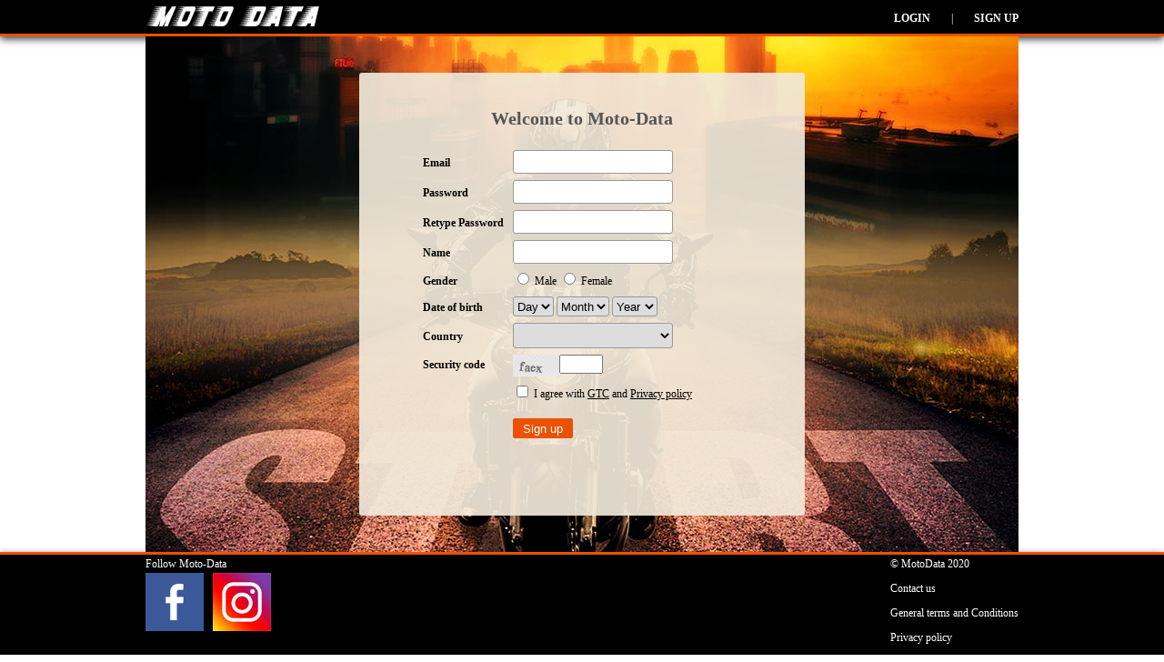

--- FILE ---
content_type: text/html; charset=utf-8
request_url: https://www.moto-data.net/account/register/bike:10589
body_size: 6432
content:
<!DOCTYPE html>
        <html lang="en" xml:lang="en">
<head>
	

<link rel="icon" href="https://www.moto-data.net/favicon.ico" type="image/x-icon"/>
<link rel="shortcut icon" href="https://www.moto-data.net/favicon.ico" type="image/x-icon"/>

<meta http-equiv="content-type" content="text/html; charset=utf-8" />
<meta http-equiv="Content-Style-Type" content="text/css" />

<meta http-equiv="pragma" content="no-cache" />
<meta http-equiv="cache-control" content="no-cache" />
<meta name="robots" content="index, follow" />

<base href="https://www.moto-data.net/" />

<meta http-equiv="X-UA-Compatible" content="IE=edge">
<meta name="viewport" content="width=device-width, initial-scale=1">

<link href="css/default.css?20" rel="stylesheet" type="text/css" media="all" />
<!-- HTML5 shim and Respond.js for IE8 support of HTML5 elements and media queries -->
<!--[if lt IE 9]>
<script src="https://oss.maxcdn.com/html5shiv/3.7.2/html5shiv.min.js"></script>
<script src="https://oss.maxcdn.com/respond/1.4.2/respond.min.js"></script>
<![endif]-->

<link rel="alternate" type="application/rss+xml" title="MotoData" href="https://www.moto-data.net/rss" />




<link rel="apple-touch-icon" sizes="57x57" href="/img/fav/apple-icon-57x57.png">
<link rel="apple-touch-icon" sizes="60x60" href="/img/fav/apple-icon-60x60.png">
<link rel="apple-touch-icon" sizes="72x72" href="/img/fav/apple-icon-72x72.png">
<link rel="apple-touch-icon" sizes="76x76" href="/img/fav/apple-icon-76x76.png">
<link rel="apple-touch-icon" sizes="114x114" href="/img/fav/apple-icon-114x114.png">
<link rel="apple-touch-icon" sizes="120x120" href="/img/fav/apple-icon-120x120.png">
<link rel="apple-touch-icon" sizes="144x144" href="/img/fav/apple-icon-144x144.png">
<link rel="apple-touch-icon" sizes="152x152" href="/img/fav/apple-icon-152x152.png">
<link rel="apple-touch-icon" sizes="180x180" href="/img/fav/apple-icon-180x180.png">
<link rel="icon" type="image/png" sizes="192x192"  href="/img/fav/android-icon-192x192.png">
<link rel="icon" type="image/png" sizes="32x32" href="/img/fav/favicon-32x32.png">
<link rel="icon" type="image/png" sizes="96x96" href="/img/fav/favicon-96x96.png">
<link rel="icon" type="image/png" sizes="16x16" href="/img/fav/favicon-16x16.png">

<link rel="icon" href="https://www.moto-data.net/favicon.ico" type="image/x-icon"/>
<link rel="shortcut icon" href="https://www.moto-data.net/favicon.ico" type="image/x-icon"/>

<link rel="manifest" href="https://www.moto-data.net/img/fav/manifest.json">
<meta name="msapplication-TileColor" content="#ffffff">
<meta name="msapplication-TileImage" content="/img/fav/ms-icon-144x144.png">
<meta name="theme-color" content="#ffffff">


<script type="text/javascript">
	var base = 'https://www.moto-data.net/';
	var isLogged = false;
</script>

<link rel="dns-prefetch" href="//www.google-analytics.com">



	
	
	<title>Welcome to MotoData world </title>
	<link rel="canonical" href="https://www.moto-data.net/account/register" />
	<meta content="" name="description" />
	<meta content="" name="keywords" />
	<meta name="robots" content="noindex" />
	<meta http-equiv="cache-control" content="no-cache" />


	
	<style>

		#map{
			height: 400px;
			width:100%;
		}

		#floating-panel {
			position: absolute;
			top: 10px;
			left: 25%;
			z-index: 5;
			background-color: #fff;
			padding: 5px;
			border: 1px solid #999;
			text-align: center;
			font-family: 'Roboto','sans-serif';
			line-height: 30px;
			padding-left: 10px;
		}
		#floating-panel {
			position: absolute;
			top: 5px;
			left: 50%;
			margin-left: -180px;
			width: 350px;
			z-index: 5;
			background-color: #fff;
			padding: 5px;
			border: 1px solid #999;
		}
		#latlng {
			width: 225px;
		}


		main{
			/*background: url('img/sliders/start1.jpg') center center;*/
			/*background-color:#000;*/
		}

		section{
			background: url('img/sliders/start2.jpg') center center;
		}

	</style>


		<script async defer crossorigin="anonymous"
				src="https://connect.facebook.net/en_US/sdk.js#xfbml=1&autoLogAppEvents=1&version=v9.0&appId=416763679510264"
				nonce="BRpWasjz"></script>


		<script type="text/javascript">

			function statusChangeCallback(response) {  // Called with the results from FB.getLoginStatus().
				console.log('statusChangeCallback');
				console.log(response);                   // The current login status of the person.
				if (response.status === 'connected') {   // Logged into your webpage and Facebook.
					/*
					 console.log('Welcome!  Fetching your information.... ');
					 FB.api('/me', {fields: 'name,email,picture', redirect_uri:'https://www.autodata1.com/en/account/oauth/facebook'}, function(response) {
					 console.log('Successful login for: ' + response.name+', '+response.email+', '+response.id);
					 console.log('Response: '+JSON.stringify(response));
					 });
					 */

					var bikes = $('#bikes').val();
					if(bikes!=''){
						response.bikes = bikes;
					}

					// sndtbnd
					var url = base+'account/oauthLogin/facebook';

					$.post(
							url,
							response,
							function( data ){
								if(data.status==1){
									window.location.replace(base+'account/profile/i:'+data.driver_id);

								}else{
									alert(data.error_message);
								}
							},
							'json'
					);


				} else {                                 // Not logged into your webpage or we are unable to tell.
					alert('Error during loging process, please try again.');
				}
			}

			function checkLoginState() {               // Called when a person is finished with the Login Button.
				FB.getLoginStatus(function(response) {   // See the onlogin handler
					statusChangeCallback(response);
				});
			}


			function logOut(){
				FB.logout(function(response) {
					console.log('Logged out:'+Object.values(response));
				});
			}

			function login(){
				FB.login(function(response) {
					// handle the response
				}, {scope: 'public_profile,email', redirect_uri:'https://www.moto-data.net/account/oauth/facebook'});
			}
		</script>
	

</head>
<body>

	

    <!-- Global site tag (gtag.js) - Google Analytics -->
    <script async src="https://www.googletagmanager.com/gtag/js?id=UA-158429057-1"></script>
    <script>
        window.dataLayer = window.dataLayer || [];
        function gtag(){dataLayer.push(arguments);}
        gtag('js', new Date());

        gtag('config', 'UA-158429057-1');
    </script>




<header class="colored">
    <div class="wrapper">
        <a href="https://www.moto-data.net/">
            <img width="194" height="28" src="img/moto-data-logo-white.png" alt="Moto-Data" />
        </a>




                    <ul id="submenu" class="rider-menu">
                <li>
                    <a class="submenu" href="https://www.moto-data.net/account/login">Login</a>
                </li>
                <li>|</li>
                <li>
                    <a class="submenu" href="https://www.moto-data.net/account/register">Sign up</a>
                </li>

            </ul>
        
    </div>
</header>

<main>

		<section class="wrapper">


			<div class="form-box">
				<h1 class="rider">Welcome to Moto-Data</h1>

								

								<div class="enroll-one-col">
					<form method="post" action="https://www.moto-data.net/account/register/bike:10589">
						<input id="bikes" type="hidden" class="field enroll-field" name="bikes[]" value="10589" />
						<table class="form" id="address">
														<tr>
								<td class="label">Email</td>
								<td class="value">
									<input class="field enroll-field" name="email" value="" id="email" />
								</td>
							</tr>
							<tr>
								<td class="label">Password</td>
								<td class="value">
									<input class="field enroll-field"  type="password" name="password1" id="password1" />
								</td>
							</tr>
							<tr>
								<td class="label">Retype Password</td>
								<td class="value">
									<input class="field enroll-field" type="password" name="password2" id="password2" />
								</td>
							</tr>
							<tr>
								<td class="label">Name</td>
								<td class="value" >
									<input class="field enroll-field" name="name" value="" id="name" />
								</td>
							</tr>
							<tr>
								<td class="label">Gender</td>
								<td class="value" >
									<label>
										<input  type="radio" class="field" name="gender" value="m" />
										Male
									</label>
									<label>
										<input  type="radio" class="field" name="gender" value="f" />
										Female
									</label>
								</td>
							</tr>

							<tr>
								<td class="label">Date of birth</td>
								<td class="value">

									<select class="field enroll-field-sel" name="date_day">
										<option>Day</option>
																					<option >
												1
											</option>
																					<option >
												2
											</option>
																					<option >
												3
											</option>
																					<option >
												4
											</option>
																					<option >
												5
											</option>
																					<option >
												6
											</option>
																					<option >
												7
											</option>
																					<option >
												8
											</option>
																					<option >
												9
											</option>
																					<option >
												10
											</option>
																					<option >
												11
											</option>
																					<option >
												12
											</option>
																					<option >
												13
											</option>
																					<option >
												14
											</option>
																					<option >
												15
											</option>
																					<option >
												16
											</option>
																					<option >
												17
											</option>
																					<option >
												18
											</option>
																					<option >
												19
											</option>
																					<option >
												20
											</option>
																					<option >
												21
											</option>
																					<option >
												22
											</option>
																					<option >
												23
											</option>
																					<option >
												24
											</option>
																					<option >
												25
											</option>
																					<option >
												26
											</option>
																					<option >
												27
											</option>
																					<option >
												28
											</option>
																					<option >
												29
											</option>
																					<option >
												30
											</option>
																					<option >
												31
											</option>
																			</select>

									<select class="field enroll-field-sel" name="date_month">
										<option>Month</option>
																					<option >
												1
											</option>
																					<option >
												2
											</option>
																					<option >
												3
											</option>
																					<option >
												4
											</option>
																					<option >
												5
											</option>
																					<option >
												6
											</option>
																					<option >
												7
											</option>
																					<option >
												8
											</option>
																					<option >
												9
											</option>
																					<option >
												10
											</option>
																					<option >
												11
											</option>
																					<option >
												12
											</option>
																			</select>
																		<select class="field enroll-field-sel" name="date_year">
										<option>Year</option>
																					<option >
												2011
											</option>
																					<option >
												2010
											</option>
																					<option >
												2009
											</option>
																					<option >
												2008
											</option>
																					<option >
												2007
											</option>
																					<option >
												2006
											</option>
																					<option >
												2005
											</option>
																					<option >
												2004
											</option>
																					<option >
												2003
											</option>
																					<option >
												2002
											</option>
																					<option >
												2001
											</option>
																					<option >
												2000
											</option>
																					<option >
												1999
											</option>
																					<option >
												1998
											</option>
																					<option >
												1997
											</option>
																					<option >
												1996
											</option>
																					<option >
												1995
											</option>
																					<option >
												1994
											</option>
																					<option >
												1993
											</option>
																					<option >
												1992
											</option>
																					<option >
												1991
											</option>
																					<option >
												1990
											</option>
																					<option >
												1989
											</option>
																					<option >
												1988
											</option>
																					<option >
												1987
											</option>
																					<option >
												1986
											</option>
																					<option >
												1985
											</option>
																					<option >
												1984
											</option>
																					<option >
												1983
											</option>
																					<option >
												1982
											</option>
																					<option >
												1981
											</option>
																					<option >
												1980
											</option>
																					<option >
												1979
											</option>
																					<option >
												1978
											</option>
																					<option >
												1977
											</option>
																					<option >
												1976
											</option>
																					<option >
												1975
											</option>
																					<option >
												1974
											</option>
																					<option >
												1973
											</option>
																					<option >
												1972
											</option>
																					<option >
												1971
											</option>
																					<option >
												1970
											</option>
																					<option >
												1969
											</option>
																					<option >
												1968
											</option>
																					<option >
												1967
											</option>
																					<option >
												1966
											</option>
																					<option >
												1965
											</option>
																					<option >
												1964
											</option>
																					<option >
												1963
											</option>
																					<option >
												1962
											</option>
																					<option >
												1961
											</option>
																					<option >
												1960
											</option>
																					<option >
												1959
											</option>
																					<option >
												1958
											</option>
																					<option >
												1957
											</option>
																					<option >
												1956
											</option>
																					<option >
												1955
											</option>
																					<option >
												1954
											</option>
																					<option >
												1953
											</option>
																					<option >
												1952
											</option>
																					<option >
												1951
											</option>
																					<option >
												1950
											</option>
																					<option >
												1949
											</option>
																					<option >
												1948
											</option>
																					<option >
												1947
											</option>
																					<option >
												1946
											</option>
																					<option >
												1945
											</option>
																					<option >
												1944
											</option>
																					<option >
												1943
											</option>
																					<option >
												1942
											</option>
																					<option >
												1941
											</option>
																					<option >
												1940
											</option>
																					<option >
												1939
											</option>
																					<option >
												1938
											</option>
																					<option >
												1937
											</option>
																					<option >
												1936
											</option>
																					<option >
												1935
											</option>
																					<option >
												1934
											</option>
																					<option >
												1933
											</option>
																					<option >
												1932
											</option>
																					<option >
												1931
											</option>
																					<option >
												1930
											</option>
																					<option >
												1929
											</option>
																					<option >
												1928
											</option>
																					<option >
												1927
											</option>
																					<option >
												1926
											</option>
																					<option >
												1925
											</option>
																					<option >
												1924
											</option>
																					<option >
												1923
											</option>
																					<option >
												1922
											</option>
																			</select>

								</td>

							</tr>


														<tr>
								<td class="label">Country</td>
								<td class="value">
									
									<select class="enroll-field" name="country" id="country">
										<option></option>
																					<option  value="AF">Afghanistan</option>
																					<option  value="AL">Albania</option>
																					<option  value="DZ">Algeria</option>
																					<option  value="AS">American Samoa</option>
																					<option  value="AD">Andorra</option>
																					<option  value="AO">Angola</option>
																					<option  value="AI">Anguilla</option>
																					<option  value="AQ">Antarctica</option>
																					<option  value="AG">Antigua and Barbuda</option>
																					<option  value="AR">Argentina</option>
																					<option  value="AM">Armenia</option>
																					<option  value="AW">Aruba</option>
																					<option  value="AU">Australia</option>
																					<option  value="AT">Austria</option>
																					<option  value="AZ">Azerbaijan</option>
																					<option  value="BS">Bahamas</option>
																					<option  value="BH">Bahrain</option>
																					<option  value="BD">Bangladesh</option>
																					<option  value="BB">Barbados</option>
																					<option  value="BY">Belarus</option>
																					<option  value="BE">Belgium</option>
																					<option  value="BZ">Belize</option>
																					<option  value="BJ">Benin</option>
																					<option  value="BM">Bermuda</option>
																					<option  value="BT">Bhutan</option>
																					<option  value="BO">Bolivia</option>
																					<option  value="BA">Bosnia and Herzegovina</option>
																					<option  value="BW">Botswana</option>
																					<option  value="BV">Bouvet Island</option>
																					<option  value="BR">Brazil</option>
																					<option  value="IO">British Indian Ocean Territory</option>
																					<option  value="BN">Brunei Darussalam</option>
																					<option  value="BG">Bulgaria</option>
																					<option  value="BF">Burkina Faso</option>
																					<option  value="BI">Burundi</option>
																					<option  value="KH">Cambodia</option>
																					<option  value="CM">Cameroon</option>
																					<option  value="CA">Canada</option>
																					<option  value="CV">Cape Verde</option>
																					<option  value="KY">Cayman Islands</option>
																					<option  value="CF">Central African Republic</option>
																					<option  value="TD">Chad</option>
																					<option  value="CL">Chile</option>
																					<option  value="CN">China</option>
																					<option  value="CX">Christmas Island</option>
																					<option  value="CC">Cocos (Keeling) Islands</option>
																					<option  value="CO">Colombia</option>
																					<option  value="KM">Comoros</option>
																					<option  value="CG">Congo</option>
																					<option  value="CD">Congo, the Democratic Republic of the</option>
																					<option  value="CK">Cook Islands</option>
																					<option  value="CR">Costa Rica</option>
																					<option  value="CI">Cote D&#039;Ivoire</option>
																					<option  value="HR">Croatia</option>
																					<option  value="CU">Cuba</option>
																					<option  value="CY">Cyprus</option>
																					<option  value="CZ">Czech Republic</option>
																					<option  value="DK">Denmark</option>
																					<option  value="DJ">Djibouti</option>
																					<option  value="DM">Dominica</option>
																					<option  value="DO">Dominican Republic</option>
																					<option  value="EC">Ecuador</option>
																					<option  value="EG">Egypt</option>
																					<option  value="SV">El Salvador</option>
																					<option  value="GQ">Equatorial Guinea</option>
																					<option  value="ER">Eritrea</option>
																					<option  value="EE">Estonia</option>
																					<option  value="ET">Ethiopia</option>
																					<option  value="FK">Falkland Islands (Malvinas)</option>
																					<option  value="FO">Faroe Islands</option>
																					<option  value="FJ">Fiji</option>
																					<option  value="FI">Finland</option>
																					<option  value="FR">France</option>
																					<option  value="GF">French Guiana</option>
																					<option  value="PF">French Polynesia</option>
																					<option  value="TF">French Southern Territories</option>
																					<option  value="GA">Gabon</option>
																					<option  value="GM">Gambia</option>
																					<option  value="GE">Georgia</option>
																					<option  value="DE">Germany</option>
																					<option  value="GH">Ghana</option>
																					<option  value="GI">Gibraltar</option>
																					<option  value="GR">Greece</option>
																					<option  value="GL">Greenland</option>
																					<option  value="GD">Grenada</option>
																					<option  value="GP">Guadeloupe</option>
																					<option  value="GU">Guam</option>
																					<option  value="GT">Guatemala</option>
																					<option  value="GN">Guinea</option>
																					<option  value="GW">Guinea-Bissau</option>
																					<option  value="GY">Guyana</option>
																					<option  value="HT">Haiti</option>
																					<option  value="HM">Heard Island and Mcdonald Islands</option>
																					<option  value="VA">Holy See (Vatican City State)</option>
																					<option  value="HN">Honduras</option>
																					<option  value="HK">Hong Kong</option>
																					<option  value="HU">Hungary</option>
																					<option  value="IS">Iceland</option>
																					<option  value="IN">India</option>
																					<option  value="ID">Indonesia</option>
																					<option  value="IR">Iran, Islamic Republic of</option>
																					<option  value="IQ">Iraq</option>
																					<option  value="IE">Ireland</option>
																					<option  value="IL">Israel</option>
																					<option  value="IT">Italy</option>
																					<option  value="JM">Jamaica</option>
																					<option  value="JP">Japan</option>
																					<option  value="JO">Jordan</option>
																					<option  value="KZ">Kazakhstan</option>
																					<option  value="KE">Kenya</option>
																					<option  value="KI">Kiribati</option>
																					<option  value="KP">Korea, Democratic People&#039;s Republic of</option>
																					<option  value="KR">Korea, Republic of</option>
																					<option  value="KW">Kuwait</option>
																					<option  value="KG">Kyrgyzstan</option>
																					<option  value="LA">Lao People&#039;s Democratic Republic</option>
																					<option  value="LV">Latvia</option>
																					<option  value="LB">Lebanon</option>
																					<option  value="LS">Lesotho</option>
																					<option  value="LR">Liberia</option>
																					<option  value="LY">Libyan Arab Jamahiriya</option>
																					<option  value="LI">Liechtenstein</option>
																					<option  value="LT">Lithuania</option>
																					<option  value="LU">Luxembourg</option>
																					<option  value="MO">Macao</option>
																					<option  value="MK">Macedonia, the Former Yugoslav Republic of</option>
																					<option  value="MG">Madagascar</option>
																					<option  value="MW">Malawi</option>
																					<option  value="MY">Malaysia</option>
																					<option  value="MV">Maldives</option>
																					<option  value="ML">Mali</option>
																					<option  value="MT">Malta</option>
																					<option  value="MH">Marshall Islands</option>
																					<option  value="MQ">Martinique</option>
																					<option  value="MR">Mauritania</option>
																					<option  value="MU">Mauritius</option>
																					<option  value="YT">Mayotte</option>
																					<option  value="MX">Mexico</option>
																					<option  value="FM">Micronesia, Federated States of</option>
																					<option  value="MD">Moldova, Republic of</option>
																					<option  value="MC">Monaco</option>
																					<option  value="MN">Mongolia</option>
																					<option  value="MS">Montserrat</option>
																					<option  value="MA">Morocco</option>
																					<option  value="MZ">Mozambique</option>
																					<option  value="MM">Myanmar</option>
																					<option  value="NA">Namibia</option>
																					<option  value="NR">Nauru</option>
																					<option  value="NP">Nepal</option>
																					<option  value="NL">Netherlands</option>
																					<option  value="AN">Netherlands Antilles</option>
																					<option  value="NC">New Caledonia</option>
																					<option  value="NZ">New Zealand</option>
																					<option  value="NI">Nicaragua</option>
																					<option  value="NE">Niger</option>
																					<option  value="NG">Nigeria</option>
																					<option  value="NU">Niue</option>
																					<option  value="NF">Norfolk Island</option>
																					<option  value="MP">Northern Mariana Islands</option>
																					<option  value="NO">Norway</option>
																					<option  value="OM">Oman</option>
																					<option  value="PK">Pakistan</option>
																					<option  value="PW">Palau</option>
																					<option  value="PS">Palestinian Territory, Occupied</option>
																					<option  value="PA">Panama</option>
																					<option  value="PG">Papua New Guinea</option>
																					<option  value="PY">Paraguay</option>
																					<option  value="PE">Peru</option>
																					<option  value="PH">Philippines</option>
																					<option  value="PN">Pitcairn</option>
																					<option  value="PL">Poland</option>
																					<option  value="PT">Portugal</option>
																					<option  value="PR">Puerto Rico</option>
																					<option  value="QA">Qatar</option>
																					<option  value="RE">Reunion</option>
																					<option  value="RO">Romania</option>
																					<option  value="RU">Russian Federation</option>
																					<option  value="RW">Rwanda</option>
																					<option  value="SH">Saint Helena</option>
																					<option  value="KN">Saint Kitts and Nevis</option>
																					<option  value="LC">Saint Lucia</option>
																					<option  value="PM">Saint Pierre and Miquelon</option>
																					<option  value="VC">Saint Vincent and the Grenadines</option>
																					<option  value="WS">Samoa</option>
																					<option  value="SM">San Marino</option>
																					<option  value="ST">Sao Tome and Principe</option>
																					<option  value="SA">Saudi Arabia</option>
																					<option  value="SN">Senegal</option>
																					<option  value="CS">Serbia and Montenegro</option>
																					<option  value="SC">Seychelles</option>
																					<option  value="SL">Sierra Leone</option>
																					<option  value="SG">Singapore</option>
																					<option  value="SK">Slovakia</option>
																					<option  value="SI">Slovenia</option>
																					<option  value="SB">Solomon Islands</option>
																					<option  value="SO">Somalia</option>
																					<option  value="ZA">South Africa</option>
																					<option  value="GS">South Georgia and the South Sandwich Islands</option>
																					<option  value="ES">Spain</option>
																					<option  value="LK">Sri Lanka</option>
																					<option  value="SD">Sudan</option>
																					<option  value="SR">Suriname</option>
																					<option  value="SJ">Svalbard and Jan Mayen</option>
																					<option  value="SZ">Swaziland</option>
																					<option  value="SE">Sweden</option>
																					<option  value="CH">Switzerland</option>
																					<option  value="SY">Syrian Arab Republic</option>
																					<option  value="TW">Taiwan, Province of China</option>
																					<option  value="TJ">Tajikistan</option>
																					<option  value="TZ">Tanzania, United Republic of</option>
																					<option  value="TH">Thailand</option>
																					<option  value="TL">Timor-Leste</option>
																					<option  value="TG">Togo</option>
																					<option  value="TK">Tokelau</option>
																					<option  value="TO">Tonga</option>
																					<option  value="TT">Trinidad and Tobago</option>
																					<option  value="TN">Tunisia</option>
																					<option  value="TR">Turkey</option>
																					<option  value="TM">Turkmenistan</option>
																					<option  value="TC">Turks and Caicos Islands</option>
																					<option  value="TV">Tuvalu</option>
																					<option  value="UG">Uganda</option>
																					<option  value="UA">Ukraine</option>
																					<option  value="AE">United Arab Emirates</option>
																					<option  value="GB">United Kingdom</option>
																					<option  value="US">United States</option>
																					<option  value="UM">United States Minor Outlying Islands</option>
																					<option  value="UY">Uruguay</option>
																					<option  value="UZ">Uzbekistan</option>
																					<option  value="VU">Vanuatu</option>
																					<option  value="VE">Venezuela</option>
																					<option  value="VN">Viet Nam</option>
																					<option  value="VG">Virgin Islands, British</option>
																					<option  value="VI">Virgin Islands, U.s.</option>
																					<option  value="WF">Wallis and Futuna</option>
																					<option  value="EH">Western Sahara</option>
																					<option  value="YE">Yemen</option>
																					<option  value="ZM">Zambia</option>
																					<option  value="ZW">Zimbabwe</option>
																			</select>

								</td>

							</tr>
							<tr>
								<td class="label">Security code</td>
								<td class="value">
									<img class="fleft" height="24" src="/app/libs/captcha/simple.captcha.php?_CAPTCHA&amp;t=0.03676100+1768795111" />
									<input type="text" name="captcha" maxlength="4" style="width:40px" />
								</td>
							</tr>
							<tr>
								<td class="label"></td>
								<td class="value">

									<label>
										<input type="checkbox" name="legal" />
										I agree with
										<a class="undrln" href="https://www.moto-data.net/legal/gtc">GTC</a>
										and
										<a class="undrln" href="https://www.moto-data.net/legal/privacy">Privacy policy</a>
									</label>
								</td>
							</tr>
							<tr>
								<td></td>
								<td class="buttons">
									<input class="btn-default" name="register" type="submit" value="Sign up" />
								</td>
							</tr>
							<tr>
								<td></td>
								<td class="buttons">
									<div class="fb-login-button" data-size="medium" data-button-type="login_with" data-layout="default"  data-use-continue-as="false" data-width=""
										 scope="public_profile,email"
										 onlogin="checkLoginState();"></div>
								</td>
							</tr>
						</table>
					</form>

				</div>
				<div class="clear"></div>
			</div>


			<br />


		</section>

	
</main>

<footer class="colored">
	<div class="wrapper">
				
		<div class="social">
			Follow Moto-Data <br />

			<a ref="nofollow" class="fleft mr_10" target="_blank" href="https://www.facebook.com/Moto-Datanet-110539280626890">
				<img alt="Moto-data in facebook" width="64" height="64" src="img/facebook.png" />
			</a>
			<a ref="nofollow" class="fleft" target="_blank" href="https://www.instagram.com/moto_data/">
				<img alt="Moto-data in Instagram" width="64" height="64" src="img/instagram.jpg" />
			</a>
			<div class="clear"></div>
		</div>

		<ul class="navigation">
			<li>
				© MotoData 2020
			</li>
			<li>
				<a href="https://www.moto-data.net/contacts">Contact us</a>
			</li>
			<li>
				<a href="https://www.moto-data.net/legal/gtc">General terms and Conditions</a>
			</li>
			<li>
				<a href="https://www.moto-data.net/legal/privacy">Privacy policy</a>
			</li>
		</ul>



		<div class="clear"></div>
	</div>
</footer>



	<script  type="text/javascript" src="js/Jssor.Slider.FullPack/js/jquery-1.9.1.min.js"></script>
	<script defer type="text/javascript" src="js/driver.js?2"></script>



	

</body>
</html>

--- FILE ---
content_type: text/javascript;charset=utf-8
request_url: https://www.moto-data.net/js/driver.js?2
body_size: 867
content:
function auto_grow(element){element.style.height="5px";element.style.height=(element.scrollHeight)+"px";}
function loadActivitites(){var url=base+'account/highwayGetActivities';var post={'lastActivityId':$("div.activity-row").last().attr('data-id')};$.post(url,post,function(data){if(data!=''){$('.activities').append(data);readyToLoad=true;}else{alert('Error while getting activites');}},'html');}
function readNotifications(lastNotificationId){if(lastNotificationId>0){var url=base+'account/readNotifications';var post={'lastNotificationId':lastNotificationId};$.post(url,post,function(data){if(data.status==1){$('#notificationCounter').delay(1000).hide('medium');$(document).click(function(){$('#notifications-popup').css('visibility','hidden');});}else{alert(data.error_message);}},'json');}}
function follow(driverId){var url=base+'account/followDriver';var post={'driver_id':driverId};$.post(url,post,function(data){if(data.status==1){$('.usr-follow-'+driverId).hide();$('.usr-unfollow-'+driverId).show();}else{alert(data.error_message);}},'json');}
function unfollow(driverId){var url=base+'account/unfollowDriver';var post={'driver_id':driverId};$.post(url,post,function(data){if(data.status==1){$('.usr-unfollow-'+driverId).hide();$('.usr-follow-'+driverId).show();}else{alert(data.error_message);}},'json');}
function logForm(type){$('#logForm #logId').val('');$('#logForm #logType').val(type);$('#logForm').removeClass('form-refuel');$('#logForm').removeClass('form-service');$('#logForm').removeClass('form-expense');$('#logForm').addClass('form-'+type);$('#logForm .title-form').hide();$('#logForm .title-'+type).show();$('#logForm .service-field').show();if(type=='refuel'){$('#logForm .refuel').show();}else{$('#logForm .refuel').hide();}
$('#logForm').show();}
function logFormCancel(){$('#logForm').hide();}
function updateLogs(bike){$.ajax({method:"GET",url:base+"driver/ajaxGetBikeLogs/i:"+bike}).done(function(msg){$('#logContainer').text('');$('#logContainer').html(msg);});return true;}
function calcFuel(fromInput){if($('#logForm input[name=amount]').val()!=''&&$('#'+fromInput).val()!=''){var amount=$('#logForm input[name=amount]').val();if(fromInput=='refuelPrice'){var refuelPrice=$('#refuelPrice').val();$('#refuelVolume').val(parseFloat(amount/refuelPrice).toFixed(2));}
else if(fromInput=='refuelVolume'){var refuelVolume=$('#refuelVolume').val();$('#refuelPrice').val(parseFloat(amount / refuelVolume).toFixed(2));}}}
function logEdit(id,type,date,time,odometer,amount,refuel_price,refuel_volume){logForm(type);$('#logForm #logId').val(id);$('#logForm input[name=date]').val(date);$('#logForm input[name=time]').val(time);$('#logForm input[name=odometer]').val(odometer);$('#logForm input[name=amount]').val(amount);$('#logForm input[name=refuel_price]').val(refuel_price);$('#logForm input[name=refuel_volume]').val(refuel_volume);$('#logForm textarea[name=note]').val($('#logId'+id+' span.note-text').html().trim());}
function addPhoto(){$('.gallery-imgs .add-image-box').hide();$('.images-buffer').hide();$('#imageUploadForm').show();}
function addPhotoCancel(){$('.gallery-imgs .add-image-box').show();$('.images-buffer').show();$('#imageUploadForm').hide();}
function addBikeMakeOnChange(obj){var makeId=$(obj).val();$.get(base+'account/getBikeYears/make:'+makeId,function(data){$('#addBikeYear').html(data);$('#addBikeYearRow').show();$('#addBikeModelRow').hide();$('#addBikeImageRow').hide();$('#addBikeButton').hide();},'html');}
function addBikeYearOnChange(obj){var makeId=$('#addBikeMake').val();var year=$(obj).val();$.get(base+'account/getBikeModelsByYear/make:'+makeId+'/year:'+year,function(data){$('#addBikeModel').html(data);$('#addBikeModelRow').show();$('#addBikeImageRow').hide();$('#addBikeButton').hide();},'html');}
function addBikeModelOnChange(obj){var id=$(obj).val();if(id!=''){$.get(base+'account/getBikeDetailsById/id:'+id,function(data){if(data.status){if(data.filename!=''){$('#addBikeImage').attr('src',base+'media/'+data.make_code+'/pics/_'+data.filename);$('#addBikeImageRow').show();}
$('#addBikeButton').show();}else{alert('An error occured :/ ');}},'json');}}
